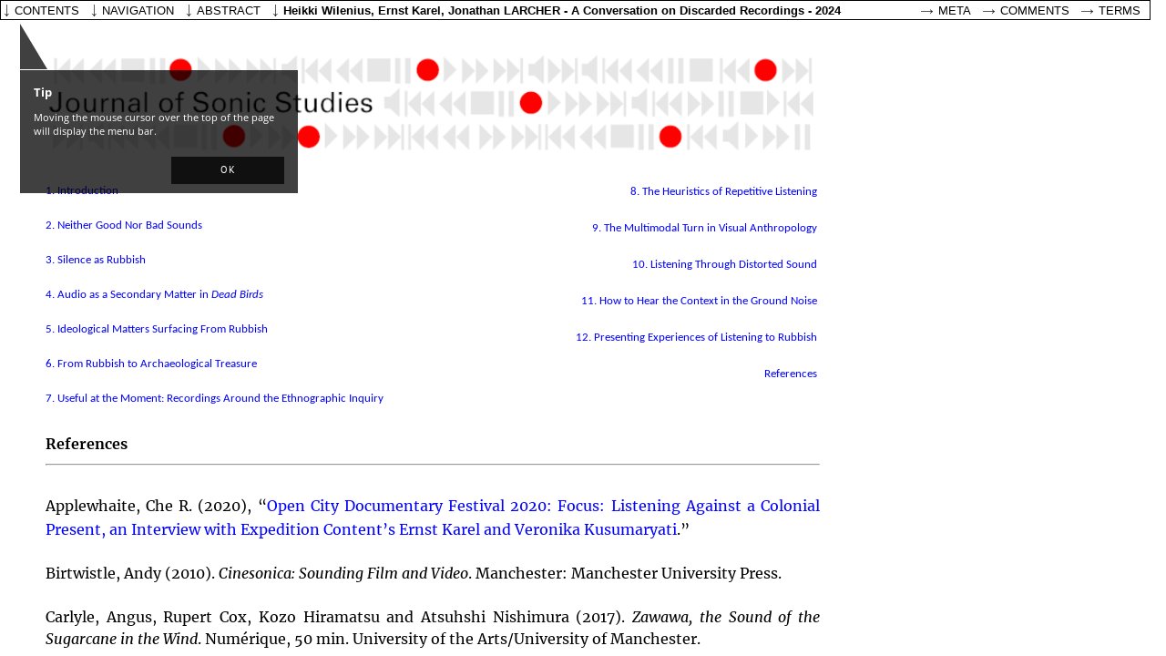

--- FILE ---
content_type: text/html; charset=UTF-8
request_url: https://www.researchcatalogue.net/view/1857111/1857178
body_size: 6058
content:
<!DOCTYPE html>
<html class="weave-graphical">
    <head>
        <title>A Conversation on Discarded Recordings by Heikki Wilenius</title>
        <meta http-equiv="Content-Type" content="text/html; charset=utf-8"/>
        
            <meta name="citation_title" content="A Conversation on Discarded Recordings"/>
            <meta name="citation_author" content="Heikki Wilenius"/>
            <meta name="citation_publication_date" content="21/03/2024"/>
            <meta name="citation_journal_title" content="Journal of Sonic Studies"/>
            <meta name="citation_issue" content="25"/>
            <link rel="author" href="https://www.researchcatalogue.net/profile/show-person?person=1652035"/>
            <script type="application/ld+json">{
    "@context": "http://schema.org/",
    "@type": "CreativeWork",
    "@id": "https://doi.org/10.22501/JSS.1857111",
    "author": [
        {
            "@type": "Person",
            "name": "Heikki Wilenius",
            "url": "https://www.researchcatalogue.net/profile/show-person?person=1652035"
        },
        {
            "@type": "Person",
            "name": "Jonathan LARCHER",
            "url": "https://www.researchcatalogue.net/profile/show-person?person=1674058"
        },
        {
            "@type": "Person",
            "name": "Ernst Karel",
            "url": "https://www.researchcatalogue.net/profile/show-person?person=1858444"
        }
    ],
    "copyrightYear": "2024",
    "datePublished": "2024-03-21",
    "discussionUrl": "https://www.researchcatalogue.net/profile/show-exposition?exposition=1857111",
    "isAccessibleForFree": true,
    "keywords": [],
    "publisher": {
        "@type": "Organization",
        "url": "https://www.researchcatalogue.net/portals?portal=13",
        "name": "Journal of Sonic Studies"
    },
    "thumbnailUrl": null,
    "url": "https://www.researchcatalogue.net/view/1857111/1857112"
}</script>        <link rel="stylesheet" type="text/css" href="/rc/minified/8703570f1db4c4dbdb83c3ec1b4b5d34.css"/>
        <style id="weave-styles">#container-weave, #container-editor {background-color: }.tool-caption,
            .simple-text-editor-content, .simple-text-editor-content .x-window-mc, 
            .html-text-editor-content, .html-text-editor-content .x-window-mc {font-family: 'nimbus sans l', sans-serif}</style>
        <script type="text/javascript" src="/rc/minified/74e1a608fa2adc4fc5c71a570c2c10b1.js"></script>
    </head>
    <body data-x="0" data-y="0" data-padding="{&quot;top&quot;:0,&quot;right&quot;:0,&quot;bottom&quot;:0,&quot;left&quot;:0}" data-research="1857111" data-weave="1857178" data-identity="">
        
        <div id="navigation-tooltip"><h3>Tip</h3>
            <p>Moving the mouse cursor over the top of the page will display the menu bar.</p>
            <button>OK</button>
        </div><div id="zoom-hint"></div>
<div id="container-share" style="display:none">
        <div class="share-description">
        <p>What can be considered as a discarded recording in an ethnographic inquiry? Do the instabilities and technical errors show that technology is really part of the encounter of ethnographic situations? Furthermore, is there a limit beyond which a sound that is too degraded can no longer be restored but simply described in writing, the preferred medium of the human sciences in general and anthropology in particular? These three ideas were at the center of an online conversation with Ernst Karel, starting with the film Expedition Content (2020) made with Veronika Kusumaryati from the sound archives of the Harvard-Peabody expedition (1961) in Dutch New Guinea. The many errors and failures that punctuate Rockefeller's recordings – we also listened to some recordings that did not appear in Expedition Content – form a fertile ground for thinking about the tactics and listening that can make examining ethnographic rubbish a heuristic, both for the history of the anthropological discipline and for the history of the place where it was recorded.<p>
    </div>
</div>
<div id="autostart-tooltip" style="display: none"><h3>Tip</h3>
    <p>This page contains media that is intended to start playback automatically on opening. This may include sound.
        Your browser is blocking automated playback. Please
        <a href="">click here to start</a> media.
    </p>

    <button>close</button>
</div>
<div id="navigation">
        <ul class="mainmenu" data-display-permanently="1" style="display: flex">
        <li class="menu menu-home">
            <span class="caption">contents</span>
            <ul class="submenu menu-home">
                <li><a onclick="highlightChapter(this)" class="chapter-entry" href="/view/1857111/1857112">1. Introduction</a><li><a onclick="highlightChapter(this)" class="chapter-entry" href="/view/1857111/1857122">2. Neither good nor bad sounds</a><li><a onclick="highlightChapter(this)" class="chapter-entry" href="/view/1857111/1857135">3. Silence as rubbish</a><li><a onclick="highlightChapter(this)" class="chapter-entry" href="/view/1857111/1857142">4. Audio as a secondary matter in Dead Birds</a><li><a onclick="highlightChapter(this)" class="chapter-entry" href="/view/1857111/1857144">5. Ideological matters surfacing from rubbish</a><li><a onclick="highlightChapter(this)" class="chapter-entry" href="/view/1857111/1857149">6. From rubbish to archaeological treasure</a><li><a onclick="highlightChapter(this)" class="chapter-entry" href="/view/1857111/1857157">7. Useful at the moment: recordings around the ethnographic inquiry</a><li><a onclick="highlightChapter(this)" class="chapter-entry" href="/view/1857111/1857160">8. The heuristics of repetitive listening</a><li><a onclick="highlightChapter(this)" class="chapter-entry" href="/view/1857111/1857162">9. The multimodal turn in visual anthropology</a><li><a onclick="highlightChapter(this)" class="chapter-entry" href="/view/1857111/1857164">10. Listening through distorted sound</a><li><a onclick="highlightChapter(this)" class="chapter-entry" href="/view/1857111/1857166">11. How to hear the context in the ground noise</a><li><a onclick="highlightChapter(this)" class="chapter-entry" href="/view/1857111/1857171">12. Presenting experiences of listening to rubbish</a><li><a onclick="highlightChapter(this)" class="chapter-entry" href="/view/1857111/1857178">References</a><li class="spacer"></li><li><a target="_blank" rel="author" href="/profile/?person=1652035">Heikki Wilenius</a>, <a target="_blank" rel="author" href="/profile/?person=1858444">Ernst Karel</a>, <a target="_blank" rel="author" href="/profile/?person=1674058">Jonathan LARCHER</a></li>            </ul>
        </li>
                    <li class="menu menu-navigation">
                <span class="caption">navigation</span>
                <div class="submenu menu-navigation">
                    <img id="aspect-overview"
                         data-src="/view/thumb?research=1857111&weave=1857178"
                         alt="overview"/>
                    <div id="aspect-current"></div>
                </div>
            </li>
                <li class="menu menu-abstract">
            <span class="caption">abstract</span>
            <div class="submenu menu-abstract">What can be considered as a discarded recording in an ethnographic inquiry? Do the instabilities and technical errors show that technology is really part of the encounter of ethnographic situations? Furthermore, is there a limit beyond which a sound that is too degraded can no longer be restored but simply described in writing, the preferred medium of the human sciences in general and anthropology in particular? These three ideas were at the center of an online conversation with Ernst Karel, starting with the film Expedition Content (2020) made with Veronika Kusumaryati from the sound archives of the Harvard-Peabody expedition (1961) in Dutch New Guinea. The many errors and failures that punctuate Rockefeller's recordings – we also listened to some recordings that did not appear in Expedition Content – form a fertile ground for thinking about the tactics and listening that can make examining ethnographic rubbish a heuristic, both for the history of the anthropological discipline and for the history of the place where it was recorded.</div>
        </li>
        <li class="menu menu-metadata">
            <span class="menu-metadata">
                Heikki Wilenius, Ernst Karel, Jonathan LARCHER -
                A Conversation on Discarded Recordings -
                2024            </span>
            <div id="citation" class="submenu menu-metadata" data-citation="Heikki Wilenius, Ernst Karel, Jonathan LARCHER, &lsquo;A Conversation on Discarded Recordings&lsquo;, &lt;i&gt;Journal of Sonic Studies&lt;/i&gt;, 25 (2024) &lt;a href=&quot;https://www.researchcatalogue.net/view/1857111/1857178$aspect&quot;&gt;https://www.researchcatalogue.net/view/1857111/1857178$aspect&lt;/a&gt; [accessed 20/01/2026] &lt;br&gt; &lt;a href=&quot;https://doi.org/10.22501/JSS.1857111&quot;&gt;https://doi.org/10.22501/JSS.1857111&lt;/a&gt;"></div>
        </li>
                        <li class="menu menu-meta">
            <a id="about" class="caption"
               href="https://www.researchcatalogue.net/profile/show-exposition?exposition=1857111" target="_blank">Meta</a>
        </li>
        <li class="menu menu-comments">
            <a id="about" class="caption"
               href="https://www.researchcatalogue.net/profile/show-exposition?exposition=1857111#comments" target="_blank">Comments</a>
        </li>
        <li class="menu menu-terms">
            <a id="terms" class="caption" href="/portal/terms" target="_blank">Terms</a>
        </li>
    </ul>
</div>
<div id="content" style="border-width:0px;border-style:none"><div id="container-weave" style="top:0px;right:0px;bottom:0px;left:0px"><div id="weave" style="width:1070px;height:1840px;background-position:left top;background-repeat:repeat;background-size:auto"><div class="tool tool-picture " style="left:50px;top:50px;width:850px;height:123px;padding-top:0px;padding-right:0px;padding-bottom:0px;padding-left:0px;border-width:0px;border-style:none;border-radius:0px;box-shadow:0px 0px 0px ;z-index:1;background-position:left top;background-repeat:repeat;background-size:auto;transform:rotate(0deg);-moz-transform:rotate(0deg);-webkit-transform:rotate(0deg);-o-transform:rotate(0deg);-ms-transform:rotate(0deg)" data-follow-link="http://sonicstudies.org" data-follow-link-new-tab="0" data-id="2660926" data-source="" data-locked="0" data-editable="0" data-tool="picture" data-title="" data-date="" data-options="[]" data-rotate="0" data-popover="" data-popover-options="[]" data-plaintext="Return to JSS homepage"><a id="tool-2660926"></a><div class="tool-content" style="top:0px;right:0px;bottom:0px;left:0px;opacity:1"><img style="width:846px;height:123px" data-position="{&quot;my&quot;:&quot;center center&quot;,&quot;at&quot;:&quot;center center&quot;,&quot;collision&quot;:&quot;none&quot;}" src="https://media.researchcatalogue.net/rc/cache/09/97/b8/93/0997b893cac8c86043496261b0d9f8ca.png?t=040321d572469b53f704290e2079d2fd&amp;e=1768988700" data-size="contain" data-aspectRatio="6.8724832214765" /><div class="icon" role="presentation"></div></div></div><div class="tool tool-text  scrollbar-auto" style="left:50px;top:200px;width:443px;height:281px;padding-top:0px;padding-right:0px;padding-bottom:0px;padding-left:0px;border-width:0px;border-style:none;border-radius:0px;box-shadow:0px 0px 0px ;z-index:3;background-position:left top;background-repeat:repeat;background-size:auto;transform:rotate(0deg);-moz-transform:rotate(0deg);-webkit-transform:rotate(0deg);-o-transform:rotate(0deg);-ms-transform:rotate(0deg)" data-id="2660948" data-source="" data-locked="0" data-editable="0" data-tool="text" data-title="" data-date="" data-options="[]" data-rotate="0" data-popover="" data-popover-options="[]"><a id="tool-2660948"></a><div class="tool-content" style="top:0px;right:0px;bottom:0px;left:0px;opacity:1"><span class="html-text-editor-content mceContentBody">
<p style="font-style: normal; font-variant-caps: normal; font-stretch: normal; font-size: 13.3px; line-height: normal; font-size-adjust: none; font-kerning: auto; font-variant-alternates: normal; font-variant-ligatures: normal; font-variant-numeric: normal; font-variant-east-asian: normal; font-variant-position: normal; font-feature-settings: normal; font-optical-sizing: auto; font-variation-settings: normal; text-align: left;"><span style="font-family: carlito, sans-serif; font-size: 10pt;line-height: normal;"><a style="font-family: carlito, sans-serif; font-size: 10pt;line-height: normal;" href="https://www.researchcatalogue.net/view/1857111/1857112" target="_self">1. Introduction&nbsp;</a></span></p>
<p style="font-style: normal; font-variant-caps: normal; font-stretch: normal; font-size: 13.3px; line-height: normal; font-size-adjust: none; font-kerning: auto; font-variant-alternates: normal; font-variant-ligatures: normal; font-variant-numeric: normal; font-variant-east-asian: normal; font-variant-position: normal; font-feature-settings: normal; font-optical-sizing: auto; font-variation-settings: normal; text-align: left;"><span style="font-kerning: none; font-family: carlito, sans-serif; font-size: 10pt;line-height: normal;"><br></span></p>
<p style="font-style: normal; font-variant-caps: normal; font-stretch: normal; font-size: 13.3px; line-height: normal; font-size-adjust: none; font-kerning: auto; font-variant-alternates: normal; font-variant-ligatures: normal; font-variant-numeric: normal; font-variant-east-asian: normal; font-variant-position: normal; font-feature-settings: normal; font-optical-sizing: auto; font-variation-settings: normal; text-align: left;"><span style="font-family: carlito, sans-serif; font-size: 10pt;line-height: normal;"><a style="font-family: carlito, sans-serif; font-size: 10pt;line-height: normal;" href="https://www.researchcatalogue.net/view/1857111/1857122" target="_self">2. Neither Good Nor Bad Sounds&nbsp;</a></span></p>
<p style="font-style: normal; font-variant-caps: normal; font-stretch: normal; font-size: 13.3px; line-height: normal; font-size-adjust: none; font-kerning: auto; font-variant-alternates: normal; font-variant-ligatures: normal; font-variant-numeric: normal; font-variant-east-asian: normal; font-variant-position: normal; font-feature-settings: normal; font-optical-sizing: auto; font-variation-settings: normal; text-align: left;"><span style="font-kerning: none; font-family: carlito, sans-serif; font-size: 10pt;line-height: normal;"><br></span></p>
<p style="font-style: normal; font-variant-caps: normal; font-stretch: normal; font-size: 13.3px; line-height: normal; font-size-adjust: none; font-kerning: auto; font-variant-alternates: normal; font-variant-ligatures: normal; font-variant-numeric: normal; font-variant-east-asian: normal; font-variant-position: normal; font-feature-settings: normal; font-optical-sizing: auto; font-variation-settings: normal; text-align: left;"><span style="font-family: carlito, sans-serif; font-size: 10pt;line-height: normal;"><span style="font-kerning: none;"><a href="https://www.researchcatalogue.net/view/1857111/1857135" target="_self">3. Silence as Rubbish</a></span>&nbsp;</span></p>
<p style="font-style: normal; font-variant-caps: normal; font-stretch: normal; font-size: 13.3px; line-height: normal; font-size-adjust: none; font-kerning: auto; font-variant-alternates: normal; font-variant-ligatures: normal; font-variant-numeric: normal; font-variant-east-asian: normal; font-variant-position: normal; font-feature-settings: normal; font-optical-sizing: auto; font-variation-settings: normal; text-align: left;"><span style="font-kerning: none; font-family: carlito, sans-serif; font-size: 10pt;line-height: normal;"><br></span></p>
<p style="font-style: normal; font-variant-caps: normal; font-stretch: normal; font-size: 13.3px; line-height: normal; font-size-adjust: none; font-kerning: auto; font-variant-alternates: normal; font-variant-ligatures: normal; font-variant-numeric: normal; font-variant-east-asian: normal; font-variant-position: normal; font-feature-settings: normal; font-optical-sizing: auto; font-variation-settings: normal; text-align: left;"><span style="font-family: carlito, sans-serif; font-size: 10pt;line-height: normal;"><a href="https://www.researchcatalogue.net/view/1857111/1857142" target="_self"><span style="font-kerning: none;">4. Audio as a Secondary Matter in <em>Dead Birds</em></span></a></span></p>
<p style="font-style: normal; font-variant-caps: normal; font-stretch: normal; line-height: normal; font-size-adjust: none; font-kerning: auto; font-variant-alternates: normal; font-variant-ligatures: normal; font-variant-numeric: normal; font-variant-east-asian: normal; font-variant-position: normal; font-feature-settings: normal; font-optical-sizing: auto; font-variation-settings: normal; min-height: 19px; text-align: left;"><span style="font-kerning: none; font-family: carlito, sans-serif; font-size: 10pt;line-height: normal;"><br></span></p>
<p style="font-style: normal; font-variant-caps: normal; font-stretch: normal; line-height: normal; font-size-adjust: none; font-kerning: auto; font-variant-alternates: normal; font-variant-ligatures: normal; font-variant-numeric: normal; font-variant-east-asian: normal; font-variant-position: normal; font-feature-settings: normal; font-optical-sizing: auto; font-variation-settings: normal; min-height: 19px; text-align: left;"><span style="font-family: carlito, sans-serif; font-size: 10pt;line-height: normal;"><a style="font-size: 13.3px;line-height: normal;" href="https://www.researchcatalogue.net/view/1857111/1857144" target="_self"><span style="font-kerning: none;">5. Ideological Matters Surfacing From Rubbish</span></a></span></p>
<p style="font-style: normal; font-variant-caps: normal; font-stretch: normal; line-height: normal; font-size-adjust: none; font-kerning: auto; font-variant-alternates: normal; font-variant-ligatures: normal; font-variant-numeric: normal; font-variant-east-asian: normal; font-variant-position: normal; font-feature-settings: normal; font-optical-sizing: auto; font-variation-settings: normal; min-height: 19px; text-align: left;"><span style="font-kerning: none; font-family: carlito, sans-serif; font-size: 10pt;line-height: normal;"><br></span></p>
<p style="font-style: normal; font-variant-caps: normal; font-stretch: normal; line-height: normal; font-size-adjust: none; font-kerning: auto; font-variant-alternates: normal; font-variant-ligatures: normal; font-variant-numeric: normal; font-variant-east-asian: normal; font-variant-position: normal; font-feature-settings: normal; font-optical-sizing: auto; font-variation-settings: normal; min-height: 19px; text-align: left;"><span style="font-kerning: none; font-family: carlito, sans-serif; font-size: 10pt;line-height: normal;"><a style="font-size: 13.3px;line-height: normal;" href="https://www.researchcatalogue.net/view/1857111/1857149" target="_self">6. From Rubbish to Archaeological Treasure</a></span></p>
<p style="font-style: normal; font-variant-caps: normal; font-stretch: normal; line-height: normal; font-size-adjust: none; font-kerning: auto; font-variant-alternates: normal; font-variant-ligatures: normal; font-variant-numeric: normal; font-variant-east-asian: normal; font-variant-position: normal; font-feature-settings: normal; font-optical-sizing: auto; font-variation-settings: normal; min-height: 19px; text-align: left;"><span style="font-size: 10pt; font-family: carlito, sans-serif;line-height: normal;"><br></span></p>
<p style="font-style: normal; font-variant-caps: normal; font-stretch: normal; line-height: normal; font-size-adjust: none; font-kerning: auto; font-variant-alternates: normal; font-variant-ligatures: normal; font-variant-numeric: normal; font-variant-east-asian: normal; font-variant-position: normal; font-feature-settings: normal; font-optical-sizing: auto; font-variation-settings: normal; min-height: 19px; text-align: left;"><span style="font-family: carlito, sans-serif; font-size: 10pt;line-height: normal;"><a style="text-align: right;" href="https://www.researchcatalogue.net/view/1857111/1857157" target="_self">7. Useful at the Moment: Recordings Around the Ethnographic Inquiry</a></span></p>
</span>
<div class="icon" role="presentation"></div></div></div><div class="tool tool-text  scrollbar-auto" style="left:50px;top:475px;width:850px;height:1365px;padding-top:0px;padding-right:0px;padding-bottom:0px;padding-left:0px;border-width:0px;border-style:none;border-radius:0px;box-shadow:0px 0px 0px ;z-index:4;background-position:left top;background-repeat:repeat;background-size:auto;transform:rotate(0deg);-moz-transform:rotate(0deg);-webkit-transform:rotate(0deg);-o-transform:rotate(0deg);-ms-transform:rotate(0deg)" data-id="2661172" data-source="" data-locked="0" data-editable="0" data-tool="text" data-title="" data-date="" data-options="[]" data-rotate="0" data-popover="" data-popover-options="[]"><a id="tool-2661172"></a><div class="tool-content" style="top:0px;right:0px;bottom:0px;left:0px;opacity:1"><span class="html-text-editor-content mceContentBody">
<p class="MsoNormal" style="margin: 0cm; font-size: medium; line-height: 24px;"><span style="font-family: merriweather, serif; font-size: 12pt;line-height: 24px;"><strong><span style="line-height: 20px;" lang="EN-US">References</span></strong></span></p>
<hr>
<p class="MsoNormal" style="margin: 0cm; font-size: medium; line-height: 24px;">&nbsp;</p>
<p class="MsoNormal" style="margin: 0cm; font-size: medium; text-align: justify; line-height: 24px;"><span style="font-family: merriweather, serif; font-size: 12pt;line-height: 24px;"><span style="line-height: 20px;" lang="EN-US">Applewhaite, Che R. (2020), &ldquo;</span><span lang="FR"><a href="https://opencitylondon.com/news/open-city-documentary-festival-2020-focus-listening-against-a-colonial-present-an-interview-with-expedition-contents-ernst-karel-and-veronika-kusumaryati/" target="_blank"><span style="line-height: 20px;" lang="EN-US">Open City Documentary Festival 2020: Focus: Listening Against a Colonial Present, an Interview with Expedition Content&rsquo;s Ernst Karel and Veronika Kusumaryati</span></a></span><span style="line-height: 20px;" lang="EN-US">.&rdquo;</span></span></p>
<p class="MsoNormal" style="margin: 0cm; font-size: medium; text-align: justify; line-height: 24px;"><span style="font-size: 12pt; line-height: 20px; font-family: merriweather, serif;" lang="EN-US">&nbsp;</span></p>
<p class="MsoNormal" style="margin: 0cm; font-size: medium; text-align: justify; line-height: 24px;"><span style="font-size: 12pt; line-height: 20px; font-family: merriweather, serif;" lang="EN-US">Birtwistle, Andy (2010).&nbsp;<em>Cinesonica: Sounding Film and Video</em>. Manchester: Manchester University Press.</span></p>
<p class="MsoNormal" style="margin: 0cm; font-size: medium; text-align: justify; line-height: 24px;"><span style="font-size: 12pt; line-height: 20px; font-family: merriweather, serif;" lang="EN-US">&nbsp;</span></p>
<p class="MsoNormal" style="margin: 0cm; font-size: medium; text-align: justify; line-height: 24px;"><span style="font-size: 12pt; line-height: 20px; font-family: merriweather, serif;" lang="EN-US">Carlyle, Angus, Rupert Cox, Kozo Hiramatsu and Atsuhshi Nishimura (2017).&nbsp;<em>Zawawa, the Sound of the Sugarcane in the Wind</em>. Num&eacute;rique, 50 min. University of the Arts/University of Manchester.</span></p>
<p class="MsoNormal" style="margin: 0cm; font-size: medium; text-align: justify; line-height: 24px;"><span style="font-size: 12pt; line-height: 20px; font-family: merriweather, serif;" lang="EN-US">&nbsp;</span></p>
<p class="MsoNormal" style="margin: 0cm; font-size: medium; text-align: justify; line-height: 24px;"><span style="font-size: 12pt; line-height: 20px; font-family: merriweather, serif;" lang="EN-US">Chion, Michel ([1990] 1994).&nbsp;<em>Audio-Vision. Sound on Screen</em>&nbsp;(ed. and trans. Claudia Gorbman). New York: Columbia University Press.</span></p>
<p class="MsoNormal" style="margin: 0cm; font-size: medium; text-align: justify; line-height: 24px;"><span style="font-size: 12pt; line-height: 20px; font-family: merriweather, serif;" lang="EN-US">&nbsp;</span></p>
<p class="MsoNormal" style="margin: 0cm; font-size: medium; text-align: justify; line-height: 24px;"><span style="font-size: 12pt; line-height: 20px; font-family: merriweather, serif;" lang="EN-US">Duranti, Alessandro (1997). &ldquo;Ethnographic Methods,&rdquo; In Alessandro Duranti,&nbsp;<em>Linguistic Anthropology</em>&nbsp;(pp. 84&ndash;121). Cambridge: Cambridge University Press.</span></p>
<p class="MsoNormal" style="margin: 0cm; font-size: medium; text-align: justify; line-height: 24px;"><span style="font-size: 12pt; line-height: 20px; font-family: merriweather, serif;" lang="EN-US">&nbsp;</span></p>
<p class="MsoNormal" style="margin: 0cm; font-size: medium; text-align: justify; line-height: 24px;"><span style="font-size: 12pt; line-height: 20px; font-family: merriweather, serif;" lang="EN-US">Feld, Steven (2019).&nbsp;<em>Voices of the Rainforest</em>. 4K, 7.1 surround sound. 69 min. Bosavi Peoples Fund.</span></p>
<p class="MsoNormal" style="margin: 0cm; font-size: medium; text-align: justify; line-height: 24px;"><span style="font-size: 12pt; line-height: 20px; font-family: merriweather, serif;" lang="EN-US">&nbsp;</span></p>
<p class="MsoNormal" style="margin: 0cm; font-size: medium; text-align: justify; line-height: 24px;"><span style="font-size: 12pt; line-height: 20px; font-family: merriweather, serif;" lang="EN-US">Feld, Steven and Donald Brenneis (2004). &ldquo;Doing anthropology in sound.&rdquo;&nbsp;<em>American Ethnologist</em>&nbsp;31/4: 461&ndash;474.</span></p>
<p class="MsoNormal" style="margin: 0cm; font-size: medium; text-align: justify; line-height: 24px;"><span style="font-size: 12pt; line-height: 20px; font-family: merriweather, serif;" lang="EN-US">&nbsp;</span></p>
<p class="MsoNormal" style="margin: 0cm; font-size: medium; text-align: justify; line-height: 24px;"><span style="font-size: 12pt; line-height: 20px; font-family: merriweather, serif;" lang="EN-US">Gardner, Robert. 1964.&nbsp;<em>Dead Birds</em>. 16mm, 84 min. Film Study Center of the Peabody Museum.</span></p>
<p class="MsoNormal" style="margin: 0cm; font-size: medium; text-align: justify; line-height: 24px;"><span style="font-size: 12pt; line-height: 20px; font-family: merriweather, serif;" lang="EN-US">&nbsp;</span></p>
<p class="MsoNormal" style="margin: 0cm; font-size: medium; text-align: justify; line-height: 24px;"><span style="font-size: 12pt; line-height: 20px; font-family: merriweather, serif;" lang="EN-US">Gerald Collins, Samuel, Matthew Durington and Harjant Gil (2017). &ldquo;Multimodal Anthropologies. Multimodality: An Invention.&rdquo;&nbsp;<em>American Anthropologist</em>&nbsp;119/1: 1&ndash;5.</span></p>
<p class="MsoNormal" style="margin: 0cm; font-size: medium; text-align: justify; line-height: 24px;"><span style="font-size: 12pt; line-height: 20px; font-family: merriweather, serif;" lang="EN-US">&nbsp;</span></p>
<p class="MsoNormal" style="margin: 0cm; font-size: medium; text-align: justify; line-height: 24px;"><span style="font-family: merriweather, serif; font-size: 12pt;line-height: 24px;"><span style="line-height: 20px;" lang="EN-US">Karel, Ernst (2003). &ldquo;Kerala Sound Electricals: Amplified Sound and Cultural Meaning in South India&rdquo; (Doctoral dissertation).&nbsp;</span><span style="line-height: 20px;" lang="FR">Chicago: University of Chicago.</span></span></p>
<p class="MsoNormal" style="margin: 0cm; font-size: medium; text-align: justify; line-height: 24px;"><span style="font-size: 12pt; line-height: 20px; font-family: merriweather, serif;" lang="FR">&nbsp;</span></p>
<p class="MsoNormal" style="margin: 0cm; font-size: medium; text-align: justify; line-height: 24px;"><span style="font-family: merriweather, serif; font-size: 12pt;line-height: 24px;"><span style="line-height: 20px;" lang="FR">Larcher, Jonathan (2022). &ldquo;Des images extradi&eacute;g&eacute;tiques? Le tournant acoustique en anthropologie visuelle.&rdquo;&nbsp;</span><span style="line-height: 20px;" lang="EN-US">In&nbsp;<em>La Revue Documentaires</em>&nbsp;32: 73&ndash;84.</span></span></p>
<p class="MsoNormal" style="margin: 0cm; font-size: medium; text-align: justify; line-height: 24px;"><span style="font-size: 12pt; line-height: 20px; font-family: merriweather, serif;" lang="EN-US">&nbsp;</span></p>
<p class="MsoNormal" style="margin: 0cm; font-size: medium; text-align: justify; line-height: 24px;"><span style="font-size: 12pt; line-height: 20px; font-family: merriweather, serif;" lang="EN-US">Larkin, Brian (2014). &ldquo;Techniques of Inattention: The Mediality of Loudspeakers in Nigeria.&rdquo;&nbsp;<em>Anthropological Quarterly</em>&nbsp;87/4: 989&ndash;1016.</span></p>
<p class="MsoNormal" style="margin: 0cm; font-size: medium; text-align: justify; line-height: 24px;"><span style="font-size: 12pt; line-height: 20px; font-family: merriweather, serif;" lang="EN-US">&nbsp;</span></p>
<p class="MsoNormal" style="margin: 0cm; font-size: medium; text-align: justify; line-height: 24px;"><span style="font-family: merriweather, serif; font-size: 12pt;line-height: 24px;"><span style="line-height: 20px;" lang="EN-US">MacDougall, David (1998). &ldquo;Visual Anthropology and the Ways of Knowing.&rdquo;&nbsp;</span><em><span style="line-height: 20px;" lang="FR">Transcultural Cinema</span></em><span style="line-height: 20px;" lang="FR">. Princeton: Princeton University Press.</span></span></p>
<p class="MsoNormal" style="margin: 0cm; font-size: medium; text-align: justify; line-height: 24px;"><span style="font-size: 12pt; line-height: 20px; font-family: merriweather, serif;" lang="FR">&nbsp;</span></p>
<p class="MsoNormal" style="margin: 0cm; font-size: medium; text-align: justify; line-height: 24px;"><span style="font-family: merriweather, serif; font-size: 12pt;line-height: 24px;"><span style="line-height: 20px;" lang="FR">Schaeffer, Pierre ([1966] 2002).&nbsp;<em>Trait&eacute; des Objets Musicaux: Essai Interdisciplines</em>&nbsp;(second edition).&nbsp;</span><span style="line-height: 20px;" lang="EN-US">Paris: &Eacute;ditions du Seuil.</span></span></p>
<p class="MsoNormal" style="margin: 0cm; font-size: medium; text-align: justify; line-height: 24px;"><span style="font-size: 12pt; line-height: 20px; font-family: merriweather, serif;" lang="EN-US">&nbsp;</span></p>
<p class="MsoNormal" style="margin: 0cm; font-size: medium; text-align: justify; line-height: 24px;"><span style="font-size: 12pt; line-height: 20px; font-family: merriweather, serif;" lang="EN-US">Silver, Micah (2014).&nbsp;<em>Figures in Air: Essays Toward a Philosophy of</em>&nbsp;<em>Audio</em>. New York: Inventory Press.</span></p>
<p class="MsoNormal" style="margin: 0cm; font-size: medium; text-align: justify; line-height: 24px;"><span style="font-size: 12pt; line-height: 20px; font-family: merriweather, serif;" lang="EN-US">&nbsp;</span></p>
<p class="MsoNormal" style="margin: 0cm; font-size: medium; text-align: justify; line-height: 24px;"><span style="font-size: 12pt; line-height: 20px; font-family: merriweather, serif;" lang="EN-US">Steintrager, James A. and Rey Chow (eds.) (2019).&nbsp;<em>Sound objects.</em>&nbsp;Durham: Duke University Press.</span></p>
<p class="MsoNormal" style="margin: 0cm; font-size: medium; text-align: justify; line-height: 24px;"><span style="font-size: 12pt; line-height: 20px; font-family: merriweather, serif;" lang="EN-US">&nbsp;</span></p>
<p class="MsoNormal" style="margin: 0cm; font-size: medium; text-align: justify; line-height: 24px;"><span style="font-size: 12pt; line-height: 20px; font-family: merriweather, serif;" lang="EN-US">Takaragawa, Stephanie, Trudi L. Smith, Kate Hennessy, Patricia Alvarez Astacio, Jenny Chio (2019). &ldquo;Bad Habitus: Anthropology in the Age of the Multimodal.&rdquo;&nbsp;<em>American Anthropologist</em>&nbsp;121/2: 517&ndash;524.</span></p>
<p class="MsoNormal" style="margin: 0cm; font-size: medium; text-align: justify; line-height: 24px;"><span style="font-size: 12pt; line-height: 20px; font-family: merriweather, serif;" lang="EN-US">&nbsp;</span></p>
<p class="MsoNormal" style="margin: 0cm; font-size: medium; text-align: justify; line-height: 24px;"><span style="font-size: 12pt; line-height: 20px; font-family: merriweather, serif;" lang="EN-US">Toop, David (2001).&nbsp;<em>Ocean of Sound. Aether Talk, Ambient Sound and Imaginary Worlds</em>. London: Serpent's Tail.</span></p>
</span>
<div class="icon" role="presentation"></div></div></div><div class="tool tool-text  scrollbar-auto" style="left:481px;top:200px;width:416px;height:261px;padding-top:0px;padding-right:0px;padding-bottom:0px;padding-left:0px;border-width:0px;border-style:none;border-radius:0px;box-shadow:0px 0px 0px ;z-index:2;background-position:left top;background-repeat:repeat;background-size:auto;transform:rotate(0deg);-moz-transform:rotate(0deg);-webkit-transform:rotate(0deg);-o-transform:rotate(0deg);-ms-transform:rotate(0deg)" data-id="2660935" data-source="" data-locked="0" data-editable="0" data-tool="text" data-title="" data-date="" data-options="[]" data-rotate="0" data-popover="" data-popover-options="[]"><a id="tool-2660935"></a><div class="tool-content" style="top:0px;right:0px;bottom:0px;left:0px;opacity:1"><span class="html-text-editor-content mceContentBody">
<p style="text-align: right;"><span style="font-size: 10pt; font-family: carlito, sans-serif;line-height: 1.25em;"><a href="https://www.researchcatalogue.net/view/1857111/1857160" target="_self">8. The Heuristics of Repetitive Listening</a></span></p>
<p style="text-align: right;">&nbsp;</p>
<p style="text-align: right;"><a style="font-family: carlito, sans-serif; font-size: 10pt;line-height: 1.25em;" href="https://www.researchcatalogue.net/view/1857111/1857162" target="_self">9. The Multimodal Turn in Visual Anthropology</a></p>
<p style="text-align: right;">&nbsp;</p>
<p style="text-align: right;"><a style="font-family: carlito, sans-serif; font-size: 10pt;line-height: 1.25em;" href="https://www.researchcatalogue.net/view/1857111/1857164" target="_self">10. Listening Through Distorted Sound</a></p>
<p style="text-align: right;">&nbsp;</p>
<p style="text-align: right;"><a style="font-family: carlito, sans-serif; font-size: 10pt;line-height: 1.25em;" href="https://www.researchcatalogue.net/view/1857111/1857166" target="_self">11. How to Hear the Context in the Ground Noise</a></p>
<p style="text-align: right;">&nbsp;</p>
<p style="text-align: right;"><a style="font-family: carlito, sans-serif; font-size: 10pt;line-height: 1.25em;" href="https://www.researchcatalogue.net/view/1857111/1857171" target="_self">12. Presenting Experiences of Listening to Rubbish</a></p>
<p style="text-align: right;">&nbsp;</p>
<p style="text-align: right;"><a style="font-family: carlito, sans-serif; font-size: 10pt;line-height: 1.25em;" href="https://www.researchcatalogue.net/view/1857111/1857178" target="_self">References</a></p>
<p style="text-align: right;"><span style="font-size: 10pt; font-family: carlito, sans-serif;line-height: 1.25em;">&nbsp;</span></p>
</span>
<div class="icon" role="presentation"></div></div></div><div class="tool tool-simpletext  scrollbar-auto" style="left:920px;top:50px;width:150px;height:150px;padding-top:0px;padding-right:0px;padding-bottom:0px;padding-left:0px;border-width:0px;border-style:none;border-radius:0px;box-shadow:0px 0px 0px ;z-index:5;background-position:left top;background-repeat:repeat;background-size:auto;transform:rotate(0deg);-moz-transform:rotate(0deg);-webkit-transform:rotate(0deg);-o-transform:rotate(0deg);-ms-transform:rotate(0deg)" data-id="2661174" data-source="" data-locked="0" data-editable="0" data-tool="simpletext" data-title="" data-date="" data-options="[]" data-rotate="0" data-popover="" data-popover-options="[]"><a id="tool-2661174"></a><div class="tool-content" style="top:0px;right:0px;bottom:0px;left:0px;opacity:1"><!DOCTYPE html PUBLIC "-//W3C//DTD HTML 4.0 Transitional//EN" "http://www.w3.org/TR/REC-html40/loose.dtd">
<html><body><span class="simple-text-editor-content mceContentBody"></span></body></html>
<div class="icon" role="presentation"></div></div></div></div></div></div>        <div id="btnSave" style="display:none"></div>
	    </body>
</html>
